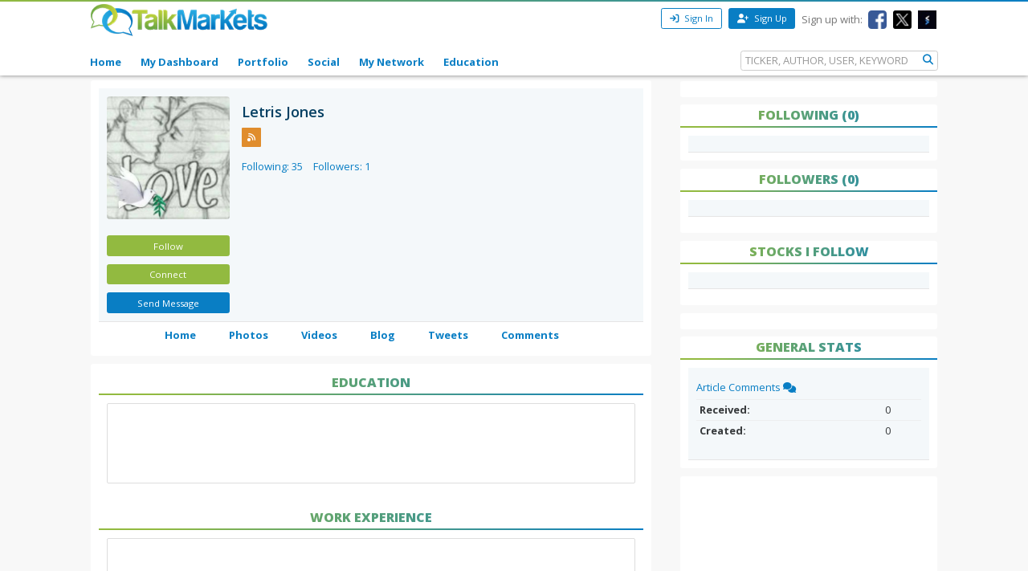

--- FILE ---
content_type: text/html; charset=utf-8
request_url: https://www.google.com/recaptcha/api2/aframe
body_size: 268
content:
<!DOCTYPE HTML><html><head><meta http-equiv="content-type" content="text/html; charset=UTF-8"></head><body><script nonce="bBKuegWajU3c7joKDXQDQA">/** Anti-fraud and anti-abuse applications only. See google.com/recaptcha */ try{var clients={'sodar':'https://pagead2.googlesyndication.com/pagead/sodar?'};window.addEventListener("message",function(a){try{if(a.source===window.parent){var b=JSON.parse(a.data);var c=clients[b['id']];if(c){var d=document.createElement('img');d.src=c+b['params']+'&rc='+(localStorage.getItem("rc::a")?sessionStorage.getItem("rc::b"):"");window.document.body.appendChild(d);sessionStorage.setItem("rc::e",parseInt(sessionStorage.getItem("rc::e")||0)+1);localStorage.setItem("rc::h",'1769639799909');}}}catch(b){}});window.parent.postMessage("_grecaptcha_ready", "*");}catch(b){}</script></body></html>